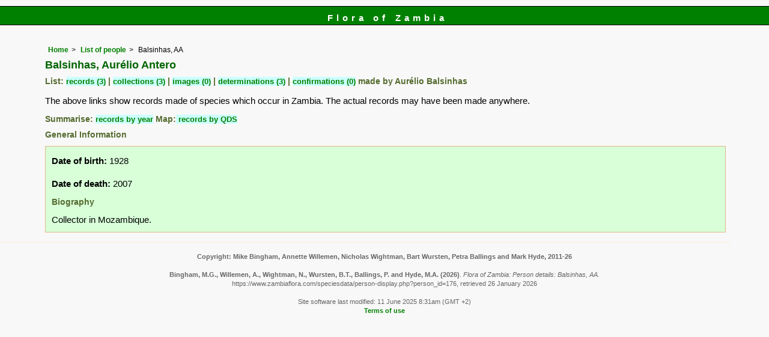

--- FILE ---
content_type: text/html; charset=UTF-8
request_url: https://www.zambiaflora.com/speciesdata/person-display.php?person_id=176
body_size: 4049
content:
<!DOCTYPE html>
<html lang="en">
<head><!-- Google tag (gtag.js) -->
<script async src="https://www.googletagmanager.com/gtag/js?id=G-WM4P48J814"></script>
<script>
  window.dataLayer = window.dataLayer || [];
  function gtag(){dataLayer.push(arguments);}
  gtag('js', new Date());

  gtag('config', 'G-WM4P48J814');
</script><title>Flora of Zambia: Person details: Balsinhas, AA</title>
<meta charset="utf-8">
<meta name="description"
content="A web site containing information about the Flora of Zambia">

<meta name="author" content="Mark Hyde">
<meta name="viewport" content="width=device-width, initial-scale=1">
<link href="https://cdn.jsdelivr.net/npm/bootstrap@5.3.3/dist/css/bootstrap.min.css" rel="stylesheet" integrity="sha384-QWTKZyjpPEjISv5WaRU9OFeRpok6YctnYmDr5pNlyT2bRjXh0JMhjY6hW+ALEwIH" crossorigin="anonymous">

<link rel="stylesheet" type="text/css" href="../css/zam.css">
<link rel="icon" type="image/x-icon" href="../favicons/zam-icon.png">
 
</head>
<body>
<div id="Header">Flora of Zambia</div>
<div class="container-fluid">
  <div class="row">
    <div class="col">

<div class="indent">

<ul class="breadcrumb">
<li><a href="../index.php">Home</a></li>
<li><a href="persons.php">List of people</a></li>
<li>Balsinhas, AA</li>
</ul>

<h1>Balsinhas, Aurélio Antero</h1><div class="break"></div><h2>List: <span class="blueback"><a href="utilities/utility-display-records-by-person.php?person_id=176" title="Link to records for this person">records (3)</a></span>&nbsp;|&nbsp;<span class="blueback"><a href="utilities/utility-display-collections-by-person.php?person_id=176" title="Link to collections for this person">collections  (3)</a></span>&nbsp;|&nbsp;<span class="blueback"><a href="utilities/utility-display-images-by-person.php?person_id=176" title="Link to images for this person">images  (0)</a></span>&nbsp;|&nbsp;<span class="blueback"><a href="utilities/utility-display-determinations-by-person.php?person_id=176" title="Link to determinations for this person">determinations  (3)</a></span>&nbsp;|&nbsp;<span class="blueback"><a href="utilities/utility-display-confirmations-by-person.php?person_id=176" title="Link to confirmations for this person">confirmations  (0)</a></span>&nbsp;made by Aurélio  Balsinhas</h2><p>The above links show records made of species which occur in Zambia. The actual records may have been made anywhere.</p><h2>Summarise: <span class="blueback"><a href="utilities/utility-display-person-records-by-year.php?person_id=176" title="Records summarised by year"> records by year</a></span> Map:<span class="blueback"><a href="utilities/utility-map-qds-by-person.php?person_id=176" title="QDS map for this person"> records by QDS</a></span></h2><h2>General Information</h2><table class="keytable2" summary="Information regarding the person" cellpadding="10" cellspacing="10" width="95%">
<tr><td class="backcolor"><p><strong>Date of birth:</strong>   1928</p>
<p><strong>Date of death:</strong>   2007</p>
<h2>Biography</h2><div class="backcolor wid95">Collector in Mozambique.</div></td></table> 


</div><!-- Close "indent" div here -->
 </div> <!-- close col -->
</div> <!-- close row -->
 </div> <!-- close container-fluid -->

<hr>
<div class="tiny"><strong>Copyright: 

Mike Bingham, Annette Willemen, Nicholas Wightman, Bart Wursten, Petra Ballings and Mark Hyde, 2011-26</strong><br><br>
<strong>Bingham, M.G., Willemen, A., Wightman, N., Wursten, B.T., Ballings, P. and Hyde, M.A.</strong> 
<strong>(2026)</strong>. <em>Flora of Zambia: Person details: Balsinhas, AA.</em> <br>https://www.zambiaflora.com/speciesdata/person-display.php?person_id=176, retrieved 26 January 2026<br><br>Site software last modified: 11 June 2025 8:31am (GMT +2)<br><a href="../terms.php">Terms of use</a><br>
</div><script src="https://cdn.jsdelivr.net/npm/bootstrap@5.3.3/dist/js/bootstrap.bundle.min.js" integrity="sha384-YvpcrYf0tY3lHB60NNkmXc5s9fDVZLESaAA55NDzOxhy9GkcIdslK1eN7N6jIeHz" crossorigin="anonymous"></script> 
 
</body>
</html>
